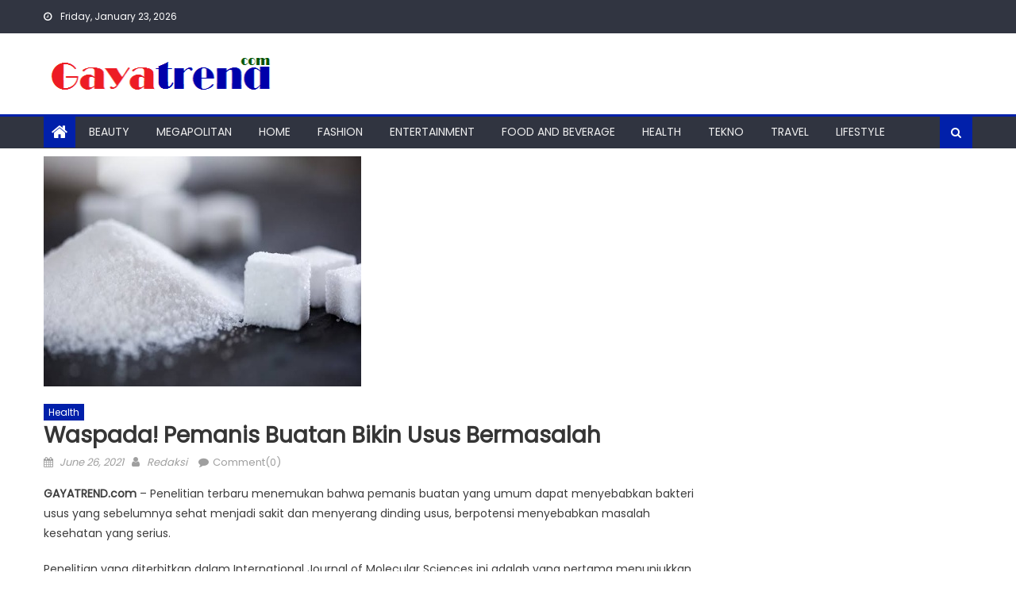

--- FILE ---
content_type: text/html; charset=UTF-8
request_url: https://gayatrend.com/2021/06/26/waspada-pemanis-buatan-bikin-usus-bermasalah/
body_size: 12398
content:
<!DOCTYPE html>
<html lang="en-US">
<head>
    <meta charset="UTF-8">
    <meta name="viewport" content="width=device-width, initial-scale=1">
    <link rel="profile" href="http://gmpg.org/xfn/11">
    <link rel="pingback" href="https://gayatrend.com/xmlrpc.php">
    <meta name='robots' content='index, follow, max-image-preview:large, max-snippet:-1, max-video-preview:-1' />

	<!-- This site is optimized with the Yoast SEO plugin v23.4 - https://yoast.com/wordpress/plugins/seo/ -->
	<title>Waspada! Pemanis Buatan Bikin Usus Bermasalah - gaya</title>
	<link rel="canonical" href="https://gayatrend.com/2021/06/26/waspada-pemanis-buatan-bikin-usus-bermasalah/" />
	<meta property="og:locale" content="en_US" />
	<meta property="og:type" content="article" />
	<meta property="og:title" content="Waspada! Pemanis Buatan Bikin Usus Bermasalah - gaya" />
	<meta property="og:description" content="GAYATREND.com &#8211; Penelitian terbaru menemukan bahwa pemanis buatan yang umum dapat menyebabkan bakteri usus yang sebelumnya sehat menjadi sakit dan menyerang dinding usus, berpotensi menyebabkan masalah kesehatan yang serius. Penelitian yang diterbitkan dalam International Journal of Molecular Sciences ini adalah yang pertama menunjukkan efek patogen dari beberapa pemanis buatan yang paling banyak digunakan—sakarin, sucralose, dan [&hellip;]" />
	<meta property="og:url" content="https://gayatrend.com/2021/06/26/waspada-pemanis-buatan-bikin-usus-bermasalah/" />
	<meta property="og:site_name" content="gaya" />
	<meta property="article:published_time" content="2021-06-26T00:41:06+00:00" />
	<meta property="og:image" content="https://gayatrend.com/wp-content/uploads/2021/06/images-7_copy_400x290.jpeg" />
	<meta property="og:image:width" content="400" />
	<meta property="og:image:height" content="290" />
	<meta property="og:image:type" content="image/jpeg" />
	<meta name="author" content="Redaksi" />
	<meta name="twitter:card" content="summary_large_image" />
	<meta name="twitter:label1" content="Written by" />
	<meta name="twitter:data1" content="Redaksi" />
	<meta name="twitter:label2" content="Est. reading time" />
	<meta name="twitter:data2" content="2 minutes" />
	<script type="application/ld+json" class="yoast-schema-graph">{"@context":"https://schema.org","@graph":[{"@type":"Article","@id":"https://gayatrend.com/2021/06/26/waspada-pemanis-buatan-bikin-usus-bermasalah/#article","isPartOf":{"@id":"https://gayatrend.com/2021/06/26/waspada-pemanis-buatan-bikin-usus-bermasalah/"},"author":{"name":"Redaksi","@id":"https://gayatrend.com/#/schema/person/11b94edb20360f8ad64b3f5d17fc8f56"},"headline":"Waspada! Pemanis Buatan Bikin Usus Bermasalah","datePublished":"2021-06-26T00:41:06+00:00","dateModified":"2021-06-26T00:41:06+00:00","mainEntityOfPage":{"@id":"https://gayatrend.com/2021/06/26/waspada-pemanis-buatan-bikin-usus-bermasalah/"},"wordCount":418,"commentCount":0,"publisher":{"@id":"https://gayatrend.com/#organization"},"image":{"@id":"https://gayatrend.com/2021/06/26/waspada-pemanis-buatan-bikin-usus-bermasalah/#primaryimage"},"thumbnailUrl":"https://gayatrend.com/wp-content/uploads/2021/06/images-7_copy_400x290.jpeg","keywords":["#gayatrend","Gula","pemanis buatan"],"articleSection":["Health"],"inLanguage":"en-US","potentialAction":[{"@type":"CommentAction","name":"Comment","target":["https://gayatrend.com/2021/06/26/waspada-pemanis-buatan-bikin-usus-bermasalah/#respond"]}]},{"@type":"WebPage","@id":"https://gayatrend.com/2021/06/26/waspada-pemanis-buatan-bikin-usus-bermasalah/","url":"https://gayatrend.com/2021/06/26/waspada-pemanis-buatan-bikin-usus-bermasalah/","name":"Waspada! Pemanis Buatan Bikin Usus Bermasalah - gaya","isPartOf":{"@id":"https://gayatrend.com/#website"},"primaryImageOfPage":{"@id":"https://gayatrend.com/2021/06/26/waspada-pemanis-buatan-bikin-usus-bermasalah/#primaryimage"},"image":{"@id":"https://gayatrend.com/2021/06/26/waspada-pemanis-buatan-bikin-usus-bermasalah/#primaryimage"},"thumbnailUrl":"https://gayatrend.com/wp-content/uploads/2021/06/images-7_copy_400x290.jpeg","datePublished":"2021-06-26T00:41:06+00:00","dateModified":"2021-06-26T00:41:06+00:00","breadcrumb":{"@id":"https://gayatrend.com/2021/06/26/waspada-pemanis-buatan-bikin-usus-bermasalah/#breadcrumb"},"inLanguage":"en-US","potentialAction":[{"@type":"ReadAction","target":["https://gayatrend.com/2021/06/26/waspada-pemanis-buatan-bikin-usus-bermasalah/"]}]},{"@type":"ImageObject","inLanguage":"en-US","@id":"https://gayatrend.com/2021/06/26/waspada-pemanis-buatan-bikin-usus-bermasalah/#primaryimage","url":"https://gayatrend.com/wp-content/uploads/2021/06/images-7_copy_400x290.jpeg","contentUrl":"https://gayatrend.com/wp-content/uploads/2021/06/images-7_copy_400x290.jpeg","width":400,"height":290},{"@type":"BreadcrumbList","@id":"https://gayatrend.com/2021/06/26/waspada-pemanis-buatan-bikin-usus-bermasalah/#breadcrumb","itemListElement":[{"@type":"ListItem","position":1,"name":"Home","item":"https://gayatrend.com/"},{"@type":"ListItem","position":2,"name":"Waspada! Pemanis Buatan Bikin Usus Bermasalah"}]},{"@type":"WebSite","@id":"https://gayatrend.com/#website","url":"https://gayatrend.com/","name":"gaya","description":"trend","publisher":{"@id":"https://gayatrend.com/#organization"},"potentialAction":[{"@type":"SearchAction","target":{"@type":"EntryPoint","urlTemplate":"https://gayatrend.com/?s={search_term_string}"},"query-input":{"@type":"PropertyValueSpecification","valueRequired":true,"valueName":"search_term_string"}}],"inLanguage":"en-US"},{"@type":"Organization","@id":"https://gayatrend.com/#organization","name":"gaya","url":"https://gayatrend.com/","logo":{"@type":"ImageObject","inLanguage":"en-US","@id":"https://gayatrend.com/#/schema/logo/image/","url":"https://gayatrend.com/wp-content/uploads/2020/03/gaya-trend-logo.png","contentUrl":"https://gayatrend.com/wp-content/uploads/2020/03/gaya-trend-logo.png","width":298,"height":62,"caption":"gaya"},"image":{"@id":"https://gayatrend.com/#/schema/logo/image/"}},{"@type":"Person","@id":"https://gayatrend.com/#/schema/person/11b94edb20360f8ad64b3f5d17fc8f56","name":"Redaksi","image":{"@type":"ImageObject","inLanguage":"en-US","@id":"https://gayatrend.com/#/schema/person/image/","url":"https://secure.gravatar.com/avatar/3e40c11c3a3c6952bbdcd117f7c79d7f?s=96&d=mm&r=g","contentUrl":"https://secure.gravatar.com/avatar/3e40c11c3a3c6952bbdcd117f7c79d7f?s=96&d=mm&r=g","caption":"Redaksi"},"url":"https://gayatrend.com/author/admin/"}]}</script>
	<!-- / Yoast SEO plugin. -->


<link rel='dns-prefetch' href='//fonts.googleapis.com' />
<link rel="alternate" type="application/rss+xml" title="gaya &raquo; Feed" href="https://gayatrend.com/feed/" />
<link rel="alternate" type="application/rss+xml" title="gaya &raquo; Comments Feed" href="https://gayatrend.com/comments/feed/" />
<link rel="alternate" type="application/rss+xml" title="gaya &raquo; Waspada! Pemanis Buatan Bikin Usus Bermasalah Comments Feed" href="https://gayatrend.com/2021/06/26/waspada-pemanis-buatan-bikin-usus-bermasalah/feed/" />
<script type="text/javascript">
/* <![CDATA[ */
window._wpemojiSettings = {"baseUrl":"https:\/\/s.w.org\/images\/core\/emoji\/15.0.3\/72x72\/","ext":".png","svgUrl":"https:\/\/s.w.org\/images\/core\/emoji\/15.0.3\/svg\/","svgExt":".svg","source":{"concatemoji":"https:\/\/gayatrend.com\/wp-includes\/js\/wp-emoji-release.min.js?ver=6.5.7"}};
/*! This file is auto-generated */
!function(i,n){var o,s,e;function c(e){try{var t={supportTests:e,timestamp:(new Date).valueOf()};sessionStorage.setItem(o,JSON.stringify(t))}catch(e){}}function p(e,t,n){e.clearRect(0,0,e.canvas.width,e.canvas.height),e.fillText(t,0,0);var t=new Uint32Array(e.getImageData(0,0,e.canvas.width,e.canvas.height).data),r=(e.clearRect(0,0,e.canvas.width,e.canvas.height),e.fillText(n,0,0),new Uint32Array(e.getImageData(0,0,e.canvas.width,e.canvas.height).data));return t.every(function(e,t){return e===r[t]})}function u(e,t,n){switch(t){case"flag":return n(e,"\ud83c\udff3\ufe0f\u200d\u26a7\ufe0f","\ud83c\udff3\ufe0f\u200b\u26a7\ufe0f")?!1:!n(e,"\ud83c\uddfa\ud83c\uddf3","\ud83c\uddfa\u200b\ud83c\uddf3")&&!n(e,"\ud83c\udff4\udb40\udc67\udb40\udc62\udb40\udc65\udb40\udc6e\udb40\udc67\udb40\udc7f","\ud83c\udff4\u200b\udb40\udc67\u200b\udb40\udc62\u200b\udb40\udc65\u200b\udb40\udc6e\u200b\udb40\udc67\u200b\udb40\udc7f");case"emoji":return!n(e,"\ud83d\udc26\u200d\u2b1b","\ud83d\udc26\u200b\u2b1b")}return!1}function f(e,t,n){var r="undefined"!=typeof WorkerGlobalScope&&self instanceof WorkerGlobalScope?new OffscreenCanvas(300,150):i.createElement("canvas"),a=r.getContext("2d",{willReadFrequently:!0}),o=(a.textBaseline="top",a.font="600 32px Arial",{});return e.forEach(function(e){o[e]=t(a,e,n)}),o}function t(e){var t=i.createElement("script");t.src=e,t.defer=!0,i.head.appendChild(t)}"undefined"!=typeof Promise&&(o="wpEmojiSettingsSupports",s=["flag","emoji"],n.supports={everything:!0,everythingExceptFlag:!0},e=new Promise(function(e){i.addEventListener("DOMContentLoaded",e,{once:!0})}),new Promise(function(t){var n=function(){try{var e=JSON.parse(sessionStorage.getItem(o));if("object"==typeof e&&"number"==typeof e.timestamp&&(new Date).valueOf()<e.timestamp+604800&&"object"==typeof e.supportTests)return e.supportTests}catch(e){}return null}();if(!n){if("undefined"!=typeof Worker&&"undefined"!=typeof OffscreenCanvas&&"undefined"!=typeof URL&&URL.createObjectURL&&"undefined"!=typeof Blob)try{var e="postMessage("+f.toString()+"("+[JSON.stringify(s),u.toString(),p.toString()].join(",")+"));",r=new Blob([e],{type:"text/javascript"}),a=new Worker(URL.createObjectURL(r),{name:"wpTestEmojiSupports"});return void(a.onmessage=function(e){c(n=e.data),a.terminate(),t(n)})}catch(e){}c(n=f(s,u,p))}t(n)}).then(function(e){for(var t in e)n.supports[t]=e[t],n.supports.everything=n.supports.everything&&n.supports[t],"flag"!==t&&(n.supports.everythingExceptFlag=n.supports.everythingExceptFlag&&n.supports[t]);n.supports.everythingExceptFlag=n.supports.everythingExceptFlag&&!n.supports.flag,n.DOMReady=!1,n.readyCallback=function(){n.DOMReady=!0}}).then(function(){return e}).then(function(){var e;n.supports.everything||(n.readyCallback(),(e=n.source||{}).concatemoji?t(e.concatemoji):e.wpemoji&&e.twemoji&&(t(e.twemoji),t(e.wpemoji)))}))}((window,document),window._wpemojiSettings);
/* ]]> */
</script>
<style id='wp-emoji-styles-inline-css' type='text/css'>

	img.wp-smiley, img.emoji {
		display: inline !important;
		border: none !important;
		box-shadow: none !important;
		height: 1em !important;
		width: 1em !important;
		margin: 0 0.07em !important;
		vertical-align: -0.1em !important;
		background: none !important;
		padding: 0 !important;
	}
</style>
<link rel='stylesheet' id='wp-block-library-css' href='https://gayatrend.com/wp-includes/css/dist/block-library/style.min.css?ver=6.5.7' type='text/css' media='all' />
<style id='classic-theme-styles-inline-css' type='text/css'>
/*! This file is auto-generated */
.wp-block-button__link{color:#fff;background-color:#32373c;border-radius:9999px;box-shadow:none;text-decoration:none;padding:calc(.667em + 2px) calc(1.333em + 2px);font-size:1.125em}.wp-block-file__button{background:#32373c;color:#fff;text-decoration:none}
</style>
<style id='global-styles-inline-css' type='text/css'>
body{--wp--preset--color--black: #000000;--wp--preset--color--cyan-bluish-gray: #abb8c3;--wp--preset--color--white: #ffffff;--wp--preset--color--pale-pink: #f78da7;--wp--preset--color--vivid-red: #cf2e2e;--wp--preset--color--luminous-vivid-orange: #ff6900;--wp--preset--color--luminous-vivid-amber: #fcb900;--wp--preset--color--light-green-cyan: #7bdcb5;--wp--preset--color--vivid-green-cyan: #00d084;--wp--preset--color--pale-cyan-blue: #8ed1fc;--wp--preset--color--vivid-cyan-blue: #0693e3;--wp--preset--color--vivid-purple: #9b51e0;--wp--preset--gradient--vivid-cyan-blue-to-vivid-purple: linear-gradient(135deg,rgba(6,147,227,1) 0%,rgb(155,81,224) 100%);--wp--preset--gradient--light-green-cyan-to-vivid-green-cyan: linear-gradient(135deg,rgb(122,220,180) 0%,rgb(0,208,130) 100%);--wp--preset--gradient--luminous-vivid-amber-to-luminous-vivid-orange: linear-gradient(135deg,rgba(252,185,0,1) 0%,rgba(255,105,0,1) 100%);--wp--preset--gradient--luminous-vivid-orange-to-vivid-red: linear-gradient(135deg,rgba(255,105,0,1) 0%,rgb(207,46,46) 100%);--wp--preset--gradient--very-light-gray-to-cyan-bluish-gray: linear-gradient(135deg,rgb(238,238,238) 0%,rgb(169,184,195) 100%);--wp--preset--gradient--cool-to-warm-spectrum: linear-gradient(135deg,rgb(74,234,220) 0%,rgb(151,120,209) 20%,rgb(207,42,186) 40%,rgb(238,44,130) 60%,rgb(251,105,98) 80%,rgb(254,248,76) 100%);--wp--preset--gradient--blush-light-purple: linear-gradient(135deg,rgb(255,206,236) 0%,rgb(152,150,240) 100%);--wp--preset--gradient--blush-bordeaux: linear-gradient(135deg,rgb(254,205,165) 0%,rgb(254,45,45) 50%,rgb(107,0,62) 100%);--wp--preset--gradient--luminous-dusk: linear-gradient(135deg,rgb(255,203,112) 0%,rgb(199,81,192) 50%,rgb(65,88,208) 100%);--wp--preset--gradient--pale-ocean: linear-gradient(135deg,rgb(255,245,203) 0%,rgb(182,227,212) 50%,rgb(51,167,181) 100%);--wp--preset--gradient--electric-grass: linear-gradient(135deg,rgb(202,248,128) 0%,rgb(113,206,126) 100%);--wp--preset--gradient--midnight: linear-gradient(135deg,rgb(2,3,129) 0%,rgb(40,116,252) 100%);--wp--preset--font-size--small: 13px;--wp--preset--font-size--medium: 20px;--wp--preset--font-size--large: 36px;--wp--preset--font-size--x-large: 42px;--wp--preset--spacing--20: 0.44rem;--wp--preset--spacing--30: 0.67rem;--wp--preset--spacing--40: 1rem;--wp--preset--spacing--50: 1.5rem;--wp--preset--spacing--60: 2.25rem;--wp--preset--spacing--70: 3.38rem;--wp--preset--spacing--80: 5.06rem;--wp--preset--shadow--natural: 6px 6px 9px rgba(0, 0, 0, 0.2);--wp--preset--shadow--deep: 12px 12px 50px rgba(0, 0, 0, 0.4);--wp--preset--shadow--sharp: 6px 6px 0px rgba(0, 0, 0, 0.2);--wp--preset--shadow--outlined: 6px 6px 0px -3px rgba(255, 255, 255, 1), 6px 6px rgba(0, 0, 0, 1);--wp--preset--shadow--crisp: 6px 6px 0px rgba(0, 0, 0, 1);}:where(.is-layout-flex){gap: 0.5em;}:where(.is-layout-grid){gap: 0.5em;}body .is-layout-flex{display: flex;}body .is-layout-flex{flex-wrap: wrap;align-items: center;}body .is-layout-flex > *{margin: 0;}body .is-layout-grid{display: grid;}body .is-layout-grid > *{margin: 0;}:where(.wp-block-columns.is-layout-flex){gap: 2em;}:where(.wp-block-columns.is-layout-grid){gap: 2em;}:where(.wp-block-post-template.is-layout-flex){gap: 1.25em;}:where(.wp-block-post-template.is-layout-grid){gap: 1.25em;}.has-black-color{color: var(--wp--preset--color--black) !important;}.has-cyan-bluish-gray-color{color: var(--wp--preset--color--cyan-bluish-gray) !important;}.has-white-color{color: var(--wp--preset--color--white) !important;}.has-pale-pink-color{color: var(--wp--preset--color--pale-pink) !important;}.has-vivid-red-color{color: var(--wp--preset--color--vivid-red) !important;}.has-luminous-vivid-orange-color{color: var(--wp--preset--color--luminous-vivid-orange) !important;}.has-luminous-vivid-amber-color{color: var(--wp--preset--color--luminous-vivid-amber) !important;}.has-light-green-cyan-color{color: var(--wp--preset--color--light-green-cyan) !important;}.has-vivid-green-cyan-color{color: var(--wp--preset--color--vivid-green-cyan) !important;}.has-pale-cyan-blue-color{color: var(--wp--preset--color--pale-cyan-blue) !important;}.has-vivid-cyan-blue-color{color: var(--wp--preset--color--vivid-cyan-blue) !important;}.has-vivid-purple-color{color: var(--wp--preset--color--vivid-purple) !important;}.has-black-background-color{background-color: var(--wp--preset--color--black) !important;}.has-cyan-bluish-gray-background-color{background-color: var(--wp--preset--color--cyan-bluish-gray) !important;}.has-white-background-color{background-color: var(--wp--preset--color--white) !important;}.has-pale-pink-background-color{background-color: var(--wp--preset--color--pale-pink) !important;}.has-vivid-red-background-color{background-color: var(--wp--preset--color--vivid-red) !important;}.has-luminous-vivid-orange-background-color{background-color: var(--wp--preset--color--luminous-vivid-orange) !important;}.has-luminous-vivid-amber-background-color{background-color: var(--wp--preset--color--luminous-vivid-amber) !important;}.has-light-green-cyan-background-color{background-color: var(--wp--preset--color--light-green-cyan) !important;}.has-vivid-green-cyan-background-color{background-color: var(--wp--preset--color--vivid-green-cyan) !important;}.has-pale-cyan-blue-background-color{background-color: var(--wp--preset--color--pale-cyan-blue) !important;}.has-vivid-cyan-blue-background-color{background-color: var(--wp--preset--color--vivid-cyan-blue) !important;}.has-vivid-purple-background-color{background-color: var(--wp--preset--color--vivid-purple) !important;}.has-black-border-color{border-color: var(--wp--preset--color--black) !important;}.has-cyan-bluish-gray-border-color{border-color: var(--wp--preset--color--cyan-bluish-gray) !important;}.has-white-border-color{border-color: var(--wp--preset--color--white) !important;}.has-pale-pink-border-color{border-color: var(--wp--preset--color--pale-pink) !important;}.has-vivid-red-border-color{border-color: var(--wp--preset--color--vivid-red) !important;}.has-luminous-vivid-orange-border-color{border-color: var(--wp--preset--color--luminous-vivid-orange) !important;}.has-luminous-vivid-amber-border-color{border-color: var(--wp--preset--color--luminous-vivid-amber) !important;}.has-light-green-cyan-border-color{border-color: var(--wp--preset--color--light-green-cyan) !important;}.has-vivid-green-cyan-border-color{border-color: var(--wp--preset--color--vivid-green-cyan) !important;}.has-pale-cyan-blue-border-color{border-color: var(--wp--preset--color--pale-cyan-blue) !important;}.has-vivid-cyan-blue-border-color{border-color: var(--wp--preset--color--vivid-cyan-blue) !important;}.has-vivid-purple-border-color{border-color: var(--wp--preset--color--vivid-purple) !important;}.has-vivid-cyan-blue-to-vivid-purple-gradient-background{background: var(--wp--preset--gradient--vivid-cyan-blue-to-vivid-purple) !important;}.has-light-green-cyan-to-vivid-green-cyan-gradient-background{background: var(--wp--preset--gradient--light-green-cyan-to-vivid-green-cyan) !important;}.has-luminous-vivid-amber-to-luminous-vivid-orange-gradient-background{background: var(--wp--preset--gradient--luminous-vivid-amber-to-luminous-vivid-orange) !important;}.has-luminous-vivid-orange-to-vivid-red-gradient-background{background: var(--wp--preset--gradient--luminous-vivid-orange-to-vivid-red) !important;}.has-very-light-gray-to-cyan-bluish-gray-gradient-background{background: var(--wp--preset--gradient--very-light-gray-to-cyan-bluish-gray) !important;}.has-cool-to-warm-spectrum-gradient-background{background: var(--wp--preset--gradient--cool-to-warm-spectrum) !important;}.has-blush-light-purple-gradient-background{background: var(--wp--preset--gradient--blush-light-purple) !important;}.has-blush-bordeaux-gradient-background{background: var(--wp--preset--gradient--blush-bordeaux) !important;}.has-luminous-dusk-gradient-background{background: var(--wp--preset--gradient--luminous-dusk) !important;}.has-pale-ocean-gradient-background{background: var(--wp--preset--gradient--pale-ocean) !important;}.has-electric-grass-gradient-background{background: var(--wp--preset--gradient--electric-grass) !important;}.has-midnight-gradient-background{background: var(--wp--preset--gradient--midnight) !important;}.has-small-font-size{font-size: var(--wp--preset--font-size--small) !important;}.has-medium-font-size{font-size: var(--wp--preset--font-size--medium) !important;}.has-large-font-size{font-size: var(--wp--preset--font-size--large) !important;}.has-x-large-font-size{font-size: var(--wp--preset--font-size--x-large) !important;}
.wp-block-navigation a:where(:not(.wp-element-button)){color: inherit;}
:where(.wp-block-post-template.is-layout-flex){gap: 1.25em;}:where(.wp-block-post-template.is-layout-grid){gap: 1.25em;}
:where(.wp-block-columns.is-layout-flex){gap: 2em;}:where(.wp-block-columns.is-layout-grid){gap: 2em;}
.wp-block-pullquote{font-size: 1.5em;line-height: 1.6;}
</style>
<link rel='stylesheet' id='font-awesome-css' href='https://gayatrend.com/wp-content/themes/mantranews/assets/lib/font-awesome/css/font-awesome.min.css?ver=4.7.0' type='text/css' media='all' />
<link rel='stylesheet' id='mantranews-google-font-css' href='https://fonts.googleapis.com/css?family=Poppins&#038;ver=6.5.7' type='text/css' media='all' />
<link rel='stylesheet' id='mantranews-style-1-css' href='https://gayatrend.com/wp-content/themes/mantranews/assets/css/mantranews.css?ver=1.1.5' type='text/css' media='all' />
<link rel='stylesheet' id='mantranews-style-css' href='https://gayatrend.com/wp-content/themes/mantranews/style.css?ver=1.1.5' type='text/css' media='all' />
<link rel='stylesheet' id='mantranews-responsive-css' href='https://gayatrend.com/wp-content/themes/mantranews/assets/css/mantranews-responsive.css?ver=1.1.5' type='text/css' media='all' />
<script type="text/javascript" src="https://gayatrend.com/wp-includes/js/jquery/jquery.min.js?ver=3.7.1" id="jquery-core-js"></script>
<script type="text/javascript" src="https://gayatrend.com/wp-includes/js/jquery/jquery-migrate.min.js?ver=3.4.1" id="jquery-migrate-js"></script>
<link rel="https://api.w.org/" href="https://gayatrend.com/wp-json/" /><link rel="alternate" type="application/json" href="https://gayatrend.com/wp-json/wp/v2/posts/3095" /><link rel="EditURI" type="application/rsd+xml" title="RSD" href="https://gayatrend.com/xmlrpc.php?rsd" />
<meta name="generator" content="WordPress 6.5.7" />
<link rel='shortlink' href='https://gayatrend.com/?p=3095' />
<link rel="alternate" type="application/json+oembed" href="https://gayatrend.com/wp-json/oembed/1.0/embed?url=https%3A%2F%2Fgayatrend.com%2F2021%2F06%2F26%2Fwaspada-pemanis-buatan-bikin-usus-bermasalah%2F" />
<link rel="alternate" type="text/xml+oembed" href="https://gayatrend.com/wp-json/oembed/1.0/embed?url=https%3A%2F%2Fgayatrend.com%2F2021%2F06%2F26%2Fwaspada-pemanis-buatan-bikin-usus-bermasalah%2F&#038;format=xml" />
        <style type="text/css">
            .category-button.mb-cat-14 a { background: #dd3333}
.category-button.mb-cat-14 a:hover { background: #ab0101}
.block-header.mb-cat-14 { border-left: 2px solid #dd3333 }
.block-header.mb-cat-14 .block-title { background:#dd3333 }
.block-header.mb-cat-14, #content .block-header.mb-cat-14 .block-title:after { border-bottom-color:#dd3333 }
#content .block-header.mb-cat-14{ background-color:#ab0101 }
.rtl .block-header.mb-cat-14 { border-left: none; border-right: 2px solid #dd3333 }
.archive .page-header.mb-cat-14 { background-color:#dd3333; border-left: 4px solid #dd3333 }
.rtl.archive .page-header.mb-cat-14 { border-left: none; border-right: 4px solid #dd3333 }
#site-navigation ul li.mb-cat-14 { border-bottom-color: #dd3333 }
.category-button.mb-cat-1507 a { background: #0120aa}
.category-button.mb-cat-1507 a:hover { background: #000078}
.block-header.mb-cat-1507 { border-left: 2px solid #0120aa }
.block-header.mb-cat-1507 .block-title { background:#0120aa }
.block-header.mb-cat-1507, #content .block-header.mb-cat-1507 .block-title:after { border-bottom-color:#0120aa }
#content .block-header.mb-cat-1507{ background-color:#000078 }
.rtl .block-header.mb-cat-1507 { border-left: none; border-right: 2px solid #0120aa }
.archive .page-header.mb-cat-1507 { background-color:#0120aa; border-left: 4px solid #0120aa }
.rtl.archive .page-header.mb-cat-1507 { border-left: none; border-right: 4px solid #0120aa }
#site-navigation ul li.mb-cat-1507 { border-bottom-color: #0120aa }
.category-button.mb-cat-5 a { background: #0120aa}
.category-button.mb-cat-5 a:hover { background: #000078}
.block-header.mb-cat-5 { border-left: 2px solid #0120aa }
.block-header.mb-cat-5 .block-title { background:#0120aa }
.block-header.mb-cat-5, #content .block-header.mb-cat-5 .block-title:after { border-bottom-color:#0120aa }
#content .block-header.mb-cat-5{ background-color:#000078 }
.rtl .block-header.mb-cat-5 { border-left: none; border-right: 2px solid #0120aa }
.archive .page-header.mb-cat-5 { background-color:#0120aa; border-left: 4px solid #0120aa }
.rtl.archive .page-header.mb-cat-5 { border-left: none; border-right: 4px solid #0120aa }
#site-navigation ul li.mb-cat-5 { border-bottom-color: #0120aa }
.category-button.mb-cat-6 a { background: #0120aa}
.category-button.mb-cat-6 a:hover { background: #000078}
.block-header.mb-cat-6 { border-left: 2px solid #0120aa }
.block-header.mb-cat-6 .block-title { background:#0120aa }
.block-header.mb-cat-6, #content .block-header.mb-cat-6 .block-title:after { border-bottom-color:#0120aa }
#content .block-header.mb-cat-6{ background-color:#000078 }
.rtl .block-header.mb-cat-6 { border-left: none; border-right: 2px solid #0120aa }
.archive .page-header.mb-cat-6 { background-color:#0120aa; border-left: 4px solid #0120aa }
.rtl.archive .page-header.mb-cat-6 { border-left: none; border-right: 4px solid #0120aa }
#site-navigation ul li.mb-cat-6 { border-bottom-color: #0120aa }
.category-button.mb-cat-13 a { background: #0120aa}
.category-button.mb-cat-13 a:hover { background: #000078}
.block-header.mb-cat-13 { border-left: 2px solid #0120aa }
.block-header.mb-cat-13 .block-title { background:#0120aa }
.block-header.mb-cat-13, #content .block-header.mb-cat-13 .block-title:after { border-bottom-color:#0120aa }
#content .block-header.mb-cat-13{ background-color:#000078 }
.rtl .block-header.mb-cat-13 { border-left: none; border-right: 2px solid #0120aa }
.archive .page-header.mb-cat-13 { background-color:#0120aa; border-left: 4px solid #0120aa }
.rtl.archive .page-header.mb-cat-13 { border-left: none; border-right: 4px solid #0120aa }
#site-navigation ul li.mb-cat-13 { border-bottom-color: #0120aa }
.category-button.mb-cat-4 a { background: #0120aa}
.category-button.mb-cat-4 a:hover { background: #000078}
.block-header.mb-cat-4 { border-left: 2px solid #0120aa }
.block-header.mb-cat-4 .block-title { background:#0120aa }
.block-header.mb-cat-4, #content .block-header.mb-cat-4 .block-title:after { border-bottom-color:#0120aa }
#content .block-header.mb-cat-4{ background-color:#000078 }
.rtl .block-header.mb-cat-4 { border-left: none; border-right: 2px solid #0120aa }
.archive .page-header.mb-cat-4 { background-color:#0120aa; border-left: 4px solid #0120aa }
.rtl.archive .page-header.mb-cat-4 { border-left: none; border-right: 4px solid #0120aa }
#site-navigation ul li.mb-cat-4 { border-bottom-color: #0120aa }
.category-button.mb-cat-1004 a { background: #81d742}
.category-button.mb-cat-1004 a:hover { background: #4fa510}
.block-header.mb-cat-1004 { border-left: 2px solid #81d742 }
.block-header.mb-cat-1004 .block-title { background:#81d742 }
.block-header.mb-cat-1004, #content .block-header.mb-cat-1004 .block-title:after { border-bottom-color:#81d742 }
#content .block-header.mb-cat-1004{ background-color:#4fa510 }
.rtl .block-header.mb-cat-1004 { border-left: none; border-right: 2px solid #81d742 }
.archive .page-header.mb-cat-1004 { background-color:#81d742; border-left: 4px solid #81d742 }
.rtl.archive .page-header.mb-cat-1004 { border-left: none; border-right: 4px solid #81d742 }
#site-navigation ul li.mb-cat-1004 { border-bottom-color: #81d742 }
.category-button.mb-cat-2 a { background: #8224e3}
.category-button.mb-cat-2 a:hover { background: #5000b1}
.block-header.mb-cat-2 { border-left: 2px solid #8224e3 }
.block-header.mb-cat-2 .block-title { background:#8224e3 }
.block-header.mb-cat-2, #content .block-header.mb-cat-2 .block-title:after { border-bottom-color:#8224e3 }
#content .block-header.mb-cat-2{ background-color:#5000b1 }
.rtl .block-header.mb-cat-2 { border-left: none; border-right: 2px solid #8224e3 }
.archive .page-header.mb-cat-2 { background-color:#8224e3; border-left: 4px solid #8224e3 }
.rtl.archive .page-header.mb-cat-2 { border-left: none; border-right: 4px solid #8224e3 }
#site-navigation ul li.mb-cat-2 { border-bottom-color: #8224e3 }
.category-button.mb-cat-7 a { background: #56dd02}
.category-button.mb-cat-7 a:hover { background: #24ab00}
.block-header.mb-cat-7 { border-left: 2px solid #56dd02 }
.block-header.mb-cat-7 .block-title { background:#56dd02 }
.block-header.mb-cat-7, #content .block-header.mb-cat-7 .block-title:after { border-bottom-color:#56dd02 }
#content .block-header.mb-cat-7{ background-color:#24ab00 }
.rtl .block-header.mb-cat-7 { border-left: none; border-right: 2px solid #56dd02 }
.archive .page-header.mb-cat-7 { background-color:#56dd02; border-left: 4px solid #56dd02 }
.rtl.archive .page-header.mb-cat-7 { border-left: none; border-right: 4px solid #56dd02 }
#site-navigation ul li.mb-cat-7 { border-bottom-color: #56dd02 }
.category-button.mb-cat-8 a { background: #dd9933}
.category-button.mb-cat-8 a:hover { background: #ab6701}
.block-header.mb-cat-8 { border-left: 2px solid #dd9933 }
.block-header.mb-cat-8 .block-title { background:#dd9933 }
.block-header.mb-cat-8, #content .block-header.mb-cat-8 .block-title:after { border-bottom-color:#dd9933 }
#content .block-header.mb-cat-8{ background-color:#ab6701 }
.rtl .block-header.mb-cat-8 { border-left: none; border-right: 2px solid #dd9933 }
.archive .page-header.mb-cat-8 { background-color:#dd9933; border-left: 4px solid #dd9933 }
.rtl.archive .page-header.mb-cat-8 { border-left: none; border-right: 4px solid #dd9933 }
#site-navigation ul li.mb-cat-8 { border-bottom-color: #dd9933 }
.category-button.mb-cat-1 a { background: #0120aa}
.category-button.mb-cat-1 a:hover { background: #000078}
.block-header.mb-cat-1 { border-left: 2px solid #0120aa }
.block-header.mb-cat-1 .block-title { background:#0120aa }
.block-header.mb-cat-1, #content .block-header.mb-cat-1 .block-title:after { border-bottom-color:#0120aa }
#content .block-header.mb-cat-1{ background-color:#000078 }
.rtl .block-header.mb-cat-1 { border-left: none; border-right: 2px solid #0120aa }
.archive .page-header.mb-cat-1 { background-color:#0120aa; border-left: 4px solid #0120aa }
.rtl.archive .page-header.mb-cat-1 { border-left: none; border-right: 4px solid #0120aa }
#site-navigation ul li.mb-cat-1 { border-bottom-color: #0120aa }
.navigation .nav-links a,.bttn,button,input[type='button'],input[type='reset'],input[type='submit'],.navigation .nav-links a:hover,.bttn:hover,button,input[type='button']:hover,input[type='reset']:hover,input[type='submit']:hover,.edit-link .post-edit-link, .reply .comment-reply-link,.home-icon,.search-main,.header-search-wrapper .search-form-main .search-submit,.mb-slider-section .bx-controls a:hover,.widget_search .search-submit,.error404 .page-title,.archive.archive-classic .entry-title a:after,#mb-scrollup,.widget_tag_cloud .tagcloud a:hover,.sub-toggle,#site-navigation ul > li:hover > .sub-toggle, #site-navigation ul > li.current-menu-item .sub-toggle, #site-navigation ul > li.current-menu-ancestor .sub-toggle{ background:#0120aa} .breaking_news_wrap .bx-controls-direction a, .breaking_news_wrap .bx-controls-direction a:hover:before{color:#fff;}
.navigation .nav-links a,.bttn,button,input[type='button'],input[type='reset'],input[type='submit'],.widget_search .search-submit,.widget_tag_cloud .tagcloud a:hover{ border-color:#0120aa}
.mb-parallax .mb-parallax-content .mb-parallax-hero-content .mb-parallax-hero-button{ background-color:#0120aa}
.comment-list .comment-body ,.header-search-wrapper .search-form-main{ border-top-color:#0120aa}
#site-navigation ul li,.header-search-wrapper .search-form-main:before{ border-bottom-color:#0120aa}
.archive .page-header,.block-header, .widget .widget-title-wrapper, .related-articles-wrapper .widget-title-wrapper{ border-left-color:#0120aa}
a,a:hover,a:focus,a:active,.entry-footer a:hover,.comment-author .fn .url:hover,#cancel-comment-reply-link,#cancel-comment-reply-link:before, .logged-in-as a,.top-menu ul li a:hover,#footer-navigation ul li a:hover,#site-navigation ul li a:hover,#site-navigation ul li.current-menu-item a,.mb-slider-section .slide-title a:hover,.featured-post-wrapper .featured-title a:hover,.mantranews_block_grid .post-title a:hover,.slider-meta-wrapper span:hover,.slider-meta-wrapper a:hover,.featured-meta-wrapper span:hover,.featured-meta-wrapper a:hover,.post-meta-wrapper > span:hover,.post-meta-wrapper span > a:hover ,.grid-posts-block .post-title a:hover,.list-posts-block .single-post-wrapper .post-content-wrapper .post-title a:hover,.column-posts-block .single-post-wrapper.secondary-post .post-content-wrapper .post-title a:hover,.widget a:hover::before,.widget li:hover::before,.entry-title a:hover,.entry-meta span a:hover,.post-readmore a:hover,.archive-classic .entry-title a:hover,
            .archive-columns .entry-title a:hover,.related-posts-wrapper .post-title a:hover, .widget .widget-title a:hover,.related-articles-wrapper .related-title a:hover { color:#0120aa}
#content .block-header,#content .widget .widget-title-wrapper,#content .related-articles-wrapper .widget-title-wrapper {background-color: #0126cc;}
.block-header .block-title, .widget .widget-title, .related-articles-wrapper .related-title {background-color: #0120aa;}
.block-header, .widget .widget-title-wrapper, .related-articles-wrapper .widget-title-wrapper {border-left-color: #0120aa;border-bottom-color: #0120aa}
#content .block-header .block-title:after, #content .widget .widget-title:after, #content .related-articles-wrapper .related-title:after {border-bottom-color: #0120aa;border-bottom-color: #0120aa}
.archive .page-header {background-color: #0126cc}
#site-navigation ul li.current-menu-item a,.bx-default-pager .bx-pager-item a.active {border-color: #0120aa}
.bottom-header-wrapper {border-color: #0120aa}
.top-menu ul li, .mantranews-ticker-wrapper ~ .top-header-section {border-color: #0120aa}
.ticker-caption, .breaking_news_wrap.fade .bx-controls-direction a.bx-next:hover, .breaking_news_wrap.fade .bx-controls-direction a.bx-prev:hover {background-color: #0120aa}
.ticker-content-wrapper .news-post a:hover, .mantranews-carousel .item .carousel-content-wrapper a:hover{color: #0120aa}
.mantranews-carousel .item .carousel-content-wrapper h3 a:hover, body .mantranews-carousel h3 a:hover, footer#colophon .mantranews-carousel h3 a:hover, footer#colophon a:hover, .widget a:hover, .breaking_news_wrap .article-content.feature_image .post-title a:hover{color: #0120aa}
.widget .owl-theme .owl-dots .owl-dot.active span{background: #0120aa}
.rtl #content .block-header .block-title::after, .rtl #content .related-articles-wrapper .related-title::after, .rtl #content .widget .widget-title::after{border-right-color: #0120aa}
#content .block-header, #content .related-articles-wrapper .widget-title-wrapper, #content .widget .widget-title-wrapper,
			 #secondary .block-header, #secondary .widget .widget-title-wrapper, #secondary .related-articles-wrapper .widget-title-wrapper{background:none; background-color:transparent!important}
#content .block-header .block-title:after, #content .related-articles-wrapper .related-title:after, #content .widget .widget-title:after{border:none}
        </style>
        	<style type="text/css">
			.site-title,
		.site-description {
			position: absolute;
			clip: rect(1px, 1px, 1px, 1px);
		}
		</style>
	<link rel="icon" href="https://gayatrend.com/wp-content/uploads/2025/09/cropped-Screenshot_2025-09-26-16-31-46-706_com.whatsapp_copy_471x478-32x32.jpg" sizes="32x32" />
<link rel="icon" href="https://gayatrend.com/wp-content/uploads/2025/09/cropped-Screenshot_2025-09-26-16-31-46-706_com.whatsapp_copy_471x478-192x192.jpg" sizes="192x192" />
<link rel="apple-touch-icon" href="https://gayatrend.com/wp-content/uploads/2025/09/cropped-Screenshot_2025-09-26-16-31-46-706_com.whatsapp_copy_471x478-180x180.jpg" />
<meta name="msapplication-TileImage" content="https://gayatrend.com/wp-content/uploads/2025/09/cropped-Screenshot_2025-09-26-16-31-46-706_com.whatsapp_copy_471x478-270x270.jpg" />
</head>

<body class="post-template-default single single-post postid-3095 single-format-standard wp-custom-logo default_skin fullwidth_layout right-sidebar">
<div id="page" class="site">
    <a class="skip-link screen-reader-text" href="#content">Skip to content</a>
    <header id="masthead" class="site-header">
                <div class="custom-header">

		<div class="custom-header-media">
					</div>

</div><!-- .custom-header -->
                            <div class="top-header-section">
                <div class="mb-container">
                    <div class="top-left-header">
                                    <div class="date-section">
                Friday, January 23, 2026            </div>
                                    <nav id="top-header-navigation" class="top-navigation">
                                                    </nav>
                    </div>
                                <div class="top-social-wrapper">
                            </div><!-- .top-social-wrapper -->
                            </div> <!-- mb-container end -->
            </div><!-- .top-header-section -->

                                <div class="logo-ads-wrapper clearfix">
                <div class="mb-container">
                    <div class="site-branding">
                        <a href="https://gayatrend.com/" class="custom-logo-link" rel="home"><img width="298" height="62" src="https://gayatrend.com/wp-content/uploads/2020/03/gaya-trend-logo.png" class="custom-logo" alt="gaya" decoding="async" /></a>                                            </div><!-- .site-branding -->
                    <div class="header-ads-wrapper">
                        <section id="custom_html-4" class="widget_text widget widget_custom_html"><div class="textwidget custom-html-widget"></div></section>                    </div><!-- .header-ads-wrapper -->
                </div>
            </div><!-- .logo-ads-wrapper -->
                    
        <div id="mb-menu-wrap" class="bottom-header-wrapper clearfix">
            <div class="mb-container">
                <div class="home-icon"><a href="https://gayatrend.com/" rel="home"> <i
                                class="fa fa-home"> </i> </a></div>
                <a href="javascript:void(0)" class="menu-toggle"> <i class="fa fa-navicon"> </i> </a>
                <nav id="site-navigation" class="main-navigation">
                    <div class="menu"><ul><li id="menu-item-187" class="menu-item menu-item-type-taxonomy menu-item-object-category menu-item-187 mb-cat-14"><a href="https://gayatrend.com/category/beauty/">Beauty</a></li>
<li id="menu-item-188" class="menu-item menu-item-type-taxonomy menu-item-object-category menu-item-188 mb-cat-2"><a href="https://gayatrend.com/category/news/">Megapolitan</a></li>
<li id="menu-item-69" class="menu-item menu-item-type-post_type menu-item-object-page menu-item-home menu-item-69"><a href="https://gayatrend.com/">Home</a></li>
<li id="menu-item-190" class="menu-item menu-item-type-taxonomy menu-item-object-category menu-item-190 mb-cat-6"><a href="https://gayatrend.com/category/fashion/">Fashion</a></li>
<li id="menu-item-189" class="menu-item menu-item-type-taxonomy menu-item-object-category menu-item-189 mb-cat-5"><a href="https://gayatrend.com/category/entertainment/">Entertainment</a></li>
<li id="menu-item-191" class="menu-item menu-item-type-taxonomy menu-item-object-category menu-item-191 mb-cat-13"><a href="https://gayatrend.com/category/food-and-beverage/">Food And Beverage</a></li>
<li id="menu-item-192" class="menu-item menu-item-type-taxonomy menu-item-object-category current-post-ancestor current-menu-parent current-post-parent menu-item-192 mb-cat-4"><a href="https://gayatrend.com/category/health/">Health</a></li>
<li id="menu-item-193" class="menu-item menu-item-type-taxonomy menu-item-object-category menu-item-193 mb-cat-7"><a href="https://gayatrend.com/category/tekno/">Tekno</a></li>
<li id="menu-item-194" class="menu-item menu-item-type-taxonomy menu-item-object-category menu-item-194 mb-cat-8"><a href="https://gayatrend.com/category/travel/">Travel</a></li>
<li id="menu-item-5275" class="menu-item menu-item-type-taxonomy menu-item-object-category menu-item-5275 mb-cat-1004"><a href="https://gayatrend.com/category/lifestyle/">Lifestyle</a></li>
</ul></div>                </nav><!-- #site-navigation -->
                <div class="header-search-wrapper">
                    <span class="search-main"><i class="fa fa-search"></i></span>
                    <div class="search-form-main clearfix">
                        <form role="search" method="get" class="search-form" action="https://gayatrend.com/">
				<label>
					<span class="screen-reader-text">Search for:</span>
					<input type="search" class="search-field" placeholder="Search &hellip;" value="" name="s" />
				</label>
				<input type="submit" class="search-submit" value="Search" />
			</form>                    </div>
                </div><!-- .header-search-wrapper -->
            </div><!-- .mb-container -->
        </div><!-- #mb-menu-wrap -->


    </header><!-- #masthead -->
        
    <div id="content" class="site-content">
        <div class="mb-container">

	<div id="primary" class="content-area">
		<main id="main" class="site-main" role="main">

		
<article id="post-3095" class="post-3095 post type-post status-publish format-standard has-post-thumbnail hentry category-health tag-gayatrend tag-gula tag-pemanis-buatan">
			<div class="single-post-image">
			<figure><img width="400" height="290" src="https://gayatrend.com/wp-content/uploads/2021/06/images-7_copy_400x290.jpeg" class="attachment-mantranews-single-large size-mantranews-single-large wp-post-image" alt="" decoding="async" fetchpriority="high" srcset="https://gayatrend.com/wp-content/uploads/2021/06/images-7_copy_400x290.jpeg 400w, https://gayatrend.com/wp-content/uploads/2021/06/images-7_copy_400x290-300x218.jpeg 300w" sizes="(max-width: 400px) 100vw, 400px" /></figure>
		</div><!-- .single-post-image -->
		<header class="entry-header">
		            <div class="post-cat-list">
                                    <span class="category-button mb-cat-4"><a
                                href="https://gayatrend.com/category/health/">Health</a></span>
                                </div>
            		<h1 class="entry-title">Waspada! Pemanis Buatan Bikin Usus Bermasalah</h1>
		<div class="entry-meta">
			<span class="posted-on"><span class="screen-reader-text">Posted on</span> <a href="https://gayatrend.com/2021/06/26/waspada-pemanis-buatan-bikin-usus-bermasalah/" rel="bookmark"><time class="entry-date published updated" datetime="2021-06-26T00:41:06+07:00">June 26, 2021</time></a></span><span class="byline"> <span class="screen-reader-text">Author</span> <span class="author vcard"><a class="url fn n" href="https://gayatrend.com/author/admin/">Redaksi</a></span></span>			<span class="comments-link"><a href="https://gayatrend.com/2021/06/26/waspada-pemanis-buatan-bikin-usus-bermasalah/#respond">Comment(0)</a></span>		</div><!-- .entry-meta -->
	</header><!-- .entry-header -->

	<div class="entry-content">
		<p><strong>GAYATREND.com</strong> &#8211; Penelitian terbaru menemukan bahwa pemanis buatan yang umum dapat menyebabkan bakteri usus yang sebelumnya sehat menjadi sakit dan menyerang dinding usus, berpotensi menyebabkan masalah kesehatan yang serius.</p>
<p>Penelitian yang diterbitkan dalam International Journal of Molecular Sciences ini adalah yang pertama menunjukkan efek patogen dari beberapa pemanis buatan yang paling banyak digunakan—sakarin, sucralose, dan aspartam—pada dua jenis bakteri usus, E. coli (Escherichia coli), dan E. faecalis (Enterococcus faecalis).</p>
<p>Penelitian sebelumnya menunjukkan bahwa pemanis buatan dapat mengubah jumlah dan jenis bakteri di usus, tetapi penelitian molekuler baru ini, yang dipimpin oleh akademisi dari Anglia Ruskin University (ARU), telah menunjukkan bahwa pemanis juga dapat membuat bakteri menjadi patogen. Peneliti menemukan bahwa bakteri patogen ini dapat menempel, menyerang, dan membunuh sel Caco-2, yang merupakan sel epitel yang melapisi dinding usus.</p>
<p>Diketahui bahwa bakteri seperti E. faecalis yang melintasi dinding usus dapat memasuki aliran darah dan berkumpul di kelenjar getah bening, hati, dan limpa, menyebabkan sejumlah infeksi termasuk septikemia, seperti dikutip dari Medical Xpress, Sabtu (26/6/2021).</p>
<p>Studi baru ini menemukan bahwa pada konsentrasi yang setara dengan dua kaleng minuman bersoda, ketiga pemanis buatan secara signifikan meningkatkan adhesi E. coli dan E. faecalis ke sel Caco-2 usus, dan secara berbeda meningkatkan pembentukan biofilm.</p>
<p>Bakteri yang tumbuh dalam biofilm kurang sensitif terhadap pengobatan resistensi antimikroba dan lebih cenderung mengeluarkan racun dan mengekspresikan faktor virulensi, yang merupakan molekul yang dapat menyebabkan penyakit.</p>
<p>Selain itu, ketiga pemanis tersebut menyebabkan bakteri patogen usus menyerang sel Caco-2 yang terdapat di dinding usus, kecuali sakarin yang tidak berpengaruh signifikan terhadap invasi E.coli.</p>
<p>Penulis senior makalah Dr. Havovi Chichger, Dosen Senior Ilmu Biomedis di Anglia Ruskin University (ARU), mengatakan, &#8220;Ada banyak kekhawatiran tentang konsumsi pemanis buatan, dengan beberapa penelitian menunjukkan bahwa pemanis dapat mempengaruhi lapisan kulit bakteri yang mendukung usus, yang dikenal sebagai mikrobiota usus.&#8221;</p>
<p>“Studi kami adalah yang pertama menunjukkan bahwa beberapa pemanis yang paling umum ditemukan dalam makanan dan minuman—sakarin, sucralose, dan aspartam—dapat membuat bakteri usus normal dan &#8216;sehat&#8217; menjadi patogen. Perubahan patogen ini termasuk pembentukan biofilm yang lebih besar dan peningkatan adhesi dan invasi bakteri ke dalam sel usus manusia.</p>
<p>&#8220;Perubahan ini dapat menyebabkan bakteri usus kita sendiri menyerang dan menyebabkan kerusakan pada usus kita, yang dapat dikaitkan dengan infeksi, sepsis, dan kegagalan multi-organ.</p>
<p>&#8220;Kita tahu bahwa konsumsi gula yang berlebihan merupakan faktor utama dalam perkembangan kondisi seperti obesitas dan diabetes. Oleh karena itu, penting bagi kita untuk meningkatkan pengetahuan kita tentang pemanis versus gula murni dalam makanan untuk lebih memahami dampaknya terhadap kesehatan kita.&#8221;</p>
	</div><!-- .entry-content -->

	<footer class="entry-footer">
		<span class="tags-links">Tagged <a href="https://gayatrend.com/tag/gayatrend/" rel="tag">#gayatrend</a>, <a href="https://gayatrend.com/tag/gula/" rel="tag">Gula</a>, <a href="https://gayatrend.com/tag/pemanis-buatan/" rel="tag">pemanis buatan</a></span>	</footer><!-- .entry-footer -->
</article><!-- #post-## -->
            <div class="mantranews-author-wrapper clearfix">
                <div class="author-avatar">
                    <a class="author-image"
                       href="https://gayatrend.com/author/admin/"><img alt='' src='https://secure.gravatar.com/avatar/3e40c11c3a3c6952bbdcd117f7c79d7f?s=132&#038;d=mm&#038;r=g' srcset='https://secure.gravatar.com/avatar/3e40c11c3a3c6952bbdcd117f7c79d7f?s=264&#038;d=mm&#038;r=g 2x' class='avatar avatar-132 photo' height='132' width='132' decoding='async'/></a>
                </div><!-- .author-avatar -->
                <div class="author-desc-wrapper">
                    <a class="author-title"
                       href="https://gayatrend.com/author/admin/">Redaksi</a>
                    <div class="author-description"></div>
                    <a href=""
                       target="_blank"></a>
                </div><!-- .author-desc-wrapper-->
            </div><!--mantranews-author-wrapper-->
                        <div class="related-articles-wrapper">
                <div class="widget-title-wrapper">
                    <h2 class="related-title">Related Articles</h2>
                </div>
                <div class="related-posts-wrapper clearfix">                        <div class="single-post-wrap">
                            <div class="post-thumb-wrapper">
                                <a href="https://gayatrend.com/2020/12/11/peduli-kesehatan-aston-priority-simatupang-hotel-conference-center-gandeng-pakar-ahli-gizi-gelar-talk-corner/" title="Peduli Kesehatan, Aston Priority Simatupang Hotel &#038; Conference Center Gandeng Pakar Ahli Gizi Gelar Talk Corner">
                                    <figure></figure>
                                </a>
                            </div><!-- .post-thumb-wrapper -->
                            <div class="related-content-wrapper">
                                            <div class="post-cat-list">
                                    <span class="category-button mb-cat-4"><a
                                href="https://gayatrend.com/category/health/">Health</a></span>
                                        <span class="category-button mb-cat-8"><a
                                href="https://gayatrend.com/category/travel/">Travel</a></span>
                                </div>
                                            <h3 class="post-title"><a href="https://gayatrend.com/2020/12/11/peduli-kesehatan-aston-priority-simatupang-hotel-conference-center-gandeng-pakar-ahli-gizi-gelar-talk-corner/">Peduli Kesehatan, Aston Priority Simatupang Hotel &#038; Conference Center Gandeng Pakar Ahli Gizi Gelar Talk Corner</a>
                                </h3>
                                <div class="post-meta-wrapper">
                                    <span class="posted-on"><span class="screen-reader-text">Posted on</span> <a href="https://gayatrend.com/2020/12/11/peduli-kesehatan-aston-priority-simatupang-hotel-conference-center-gandeng-pakar-ahli-gizi-gelar-talk-corner/" rel="bookmark"><time class="entry-date published updated" datetime="2020-12-11T14:25:45+07:00">December 11, 2020</time></a></span><span class="byline"> <span class="screen-reader-text">Author</span> <span class="author vcard"><a class="url fn n" href="https://gayatrend.com/author/admin/">Redaksi</a></span></span>                                </div>
                                <p>GAYATREND.com &#8211; Berjalan lebih dari setengah tahun di tahun 2020 ini, setiap masyarakat dituntut untuk lebih waspada dan mengurangi aktivitas diluar rumah. Kesehatan tentunya menjadi prioritas utama, tidak hanya untuk diri sendiri namun juga untuk lingkungan sekitar. Untuk itu ASTON Priority Simatupang Hotel &#038; Conference Center selain peduli terhadap lingkungan, hotel berbintang empat ini juga [&hellip;]</p>
                            </div><!-- related-content-wrapper -->
                        </div><!--. single-post-wrap -->
                                                <div class="single-post-wrap">
                            <div class="post-thumb-wrapper">
                                <a href="https://gayatrend.com/2021/07/16/pasien-isoman-dapat-lakukan-proning-saat-alami-sesak-napas/" title="Pasien Isoman Dapat Lakukan Proning Saat Alami Sesak Napas">
                                    <figure><img width="400" height="290" src="https://gayatrend.com/wp-content/uploads/2021/07/images-17_copy_400x290.jpeg" class="attachment-mantranews-block-medium size-mantranews-block-medium wp-post-image" alt="" decoding="async" srcset="https://gayatrend.com/wp-content/uploads/2021/07/images-17_copy_400x290.jpeg 400w, https://gayatrend.com/wp-content/uploads/2021/07/images-17_copy_400x290-300x218.jpeg 300w" sizes="(max-width: 400px) 100vw, 400px" /></figure>
                                </a>
                            </div><!-- .post-thumb-wrapper -->
                            <div class="related-content-wrapper">
                                            <div class="post-cat-list">
                                    <span class="category-button mb-cat-4"><a
                                href="https://gayatrend.com/category/health/">Health</a></span>
                                </div>
                                            <h3 class="post-title"><a href="https://gayatrend.com/2021/07/16/pasien-isoman-dapat-lakukan-proning-saat-alami-sesak-napas/">Pasien Isoman Dapat Lakukan Proning Saat Alami Sesak Napas</a>
                                </h3>
                                <div class="post-meta-wrapper">
                                    <span class="posted-on"><span class="screen-reader-text">Posted on</span> <a href="https://gayatrend.com/2021/07/16/pasien-isoman-dapat-lakukan-proning-saat-alami-sesak-napas/" rel="bookmark"><time class="entry-date published updated" datetime="2021-07-16T05:23:58+07:00">July 16, 2021</time></a></span><span class="byline"> <span class="screen-reader-text">Author</span> <span class="author vcard"><a class="url fn n" href="https://gayatrend.com/author/admin/">Redaksi</a></span></span>                                </div>
                                <p>GAYATREND.com &#8211; Dokter Lula Kamal mengatakan orang- orang yang sedang melakukan isolasi mandiri dapat melakukan proning apabila tiba-tiba mengalami sesak napas sampai menunggu datangnya pertolongan segera. “Kalau tiba-tiba sesak apa yang bisa dilakukan? Saturasi oksigen dalam darah turun, kita harus proning,” kata Lula dalam Bincang Sehat TFRIC-19 Next Generation” Isoman Cerdas, Upaya Efektif Hadapi Gelombang [&hellip;]</p>
                            </div><!-- related-content-wrapper -->
                        </div><!--. single-post-wrap -->
                                                <div class="single-post-wrap">
                            <div class="post-thumb-wrapper">
                                <a href="https://gayatrend.com/2021/02/21/waspadai-penyakit-yang-sering-berjangkit-usai-banjir/" title="Waspadai Penyakit yang Sering Berjangkit Usai Banjir">
                                    <figure><img width="400" height="290" src="https://gayatrend.com/wp-content/uploads/2021/02/IMG-20210221-WA0172_copy_400x290.jpg" class="attachment-mantranews-block-medium size-mantranews-block-medium wp-post-image" alt="" decoding="async" loading="lazy" srcset="https://gayatrend.com/wp-content/uploads/2021/02/IMG-20210221-WA0172_copy_400x290.jpg 400w, https://gayatrend.com/wp-content/uploads/2021/02/IMG-20210221-WA0172_copy_400x290-300x218.jpg 300w" sizes="(max-width: 400px) 100vw, 400px" /></figure>
                                </a>
                            </div><!-- .post-thumb-wrapper -->
                            <div class="related-content-wrapper">
                                            <div class="post-cat-list">
                                    <span class="category-button mb-cat-4"><a
                                href="https://gayatrend.com/category/health/">Health</a></span>
                                </div>
                                            <h3 class="post-title"><a href="https://gayatrend.com/2021/02/21/waspadai-penyakit-yang-sering-berjangkit-usai-banjir/">Waspadai Penyakit yang Sering Berjangkit Usai Banjir</a>
                                </h3>
                                <div class="post-meta-wrapper">
                                    <span class="posted-on"><span class="screen-reader-text">Posted on</span> <a href="https://gayatrend.com/2021/02/21/waspadai-penyakit-yang-sering-berjangkit-usai-banjir/" rel="bookmark"><time class="entry-date published" datetime="2021-02-21T14:52:12+07:00">February 21, 2021</time><time class="updated" datetime="2021-02-21T14:53:18+07:00">February 21, 2021</time></a></span><span class="byline"> <span class="screen-reader-text">Author</span> <span class="author vcard"><a class="url fn n" href="https://gayatrend.com/author/admin/">Redaksi</a></span></span>                                </div>
                                <p>GAYATREND.com &#8211; Situasi banjir wajib dialami warga di sejumlah wilayah Jabodetabek pada Sabtu 20 Februari 2021. Keseriusan curah hujan yang besar dan tersumbatnya saluran air diduga sebagai salah satu faktor faktor terbentuknya banjir. Tak bimbang, bencana banjir itu pastinya berpotensi akan memunculkan barisan penyakit sesudah terbentuknya bualan air yang menerpa sejumlah kawasan itu. Suasana itu [&hellip;]</p>
                            </div><!-- related-content-wrapper -->
                        </div><!--. single-post-wrap -->
                        </div>            </div><!-- .related-articles-wrapper -->
            
	<nav class="navigation post-navigation" aria-label="Posts">
		<h2 class="screen-reader-text">Post navigation</h2>
		<div class="nav-links"><div class="nav-previous"><a href="https://gayatrend.com/2021/06/25/virus-corona-dapat-menginfeksi-sel-otak/" rel="prev">Virus Corona Dapat Menginfeksi Sel Otak</a></div><div class="nav-next"><a href="https://gayatrend.com/2021/06/26/untuk-indonesia-pulih-karyawan-dua-kelinci-serentak-vaksinasi-massal/" rel="next">Untuk Indonesia Pulih, Karyawan Dua Kelinci Serentak Vaksinasi Massal</a></div></div>
	</nav><div id="comments" class="comments-area">

		<div id="respond" class="comment-respond">
		<h3 id="reply-title" class="comment-reply-title">Leave a Reply <small><a rel="nofollow" id="cancel-comment-reply-link" href="/2021/06/26/waspada-pemanis-buatan-bikin-usus-bermasalah/#respond" style="display:none;">Cancel reply</a></small></h3><form action="https://gayatrend.com/wp-comments-post.php" method="post" id="commentform" class="comment-form" novalidate><p class="comment-notes"><span id="email-notes">Your email address will not be published.</span> <span class="required-field-message">Required fields are marked <span class="required">*</span></span></p><p class="comment-form-comment"><label for="comment">Comment <span class="required">*</span></label> <textarea id="comment" name="comment" cols="45" rows="8" maxlength="65525" required></textarea></p><p class="comment-form-author"><label for="author">Name <span class="required">*</span></label> <input id="author" name="author" type="text" value="" size="30" maxlength="245" autocomplete="name" required /></p>
<p class="comment-form-email"><label for="email">Email <span class="required">*</span></label> <input id="email" name="email" type="email" value="" size="30" maxlength="100" aria-describedby="email-notes" autocomplete="email" required /></p>
<p class="comment-form-url"><label for="url">Website</label> <input id="url" name="url" type="url" value="" size="30" maxlength="200" autocomplete="url" /></p>
<p class="comment-form-cookies-consent"><input id="wp-comment-cookies-consent" name="wp-comment-cookies-consent" type="checkbox" value="yes" /> <label for="wp-comment-cookies-consent">Save my name, email, and website in this browser for the next time I comment.</label></p>
<p class="form-submit"><input name="submit" type="submit" id="submit" class="submit" value="Post Comment" /> <input type='hidden' name='comment_post_ID' value='3095' id='comment_post_ID' />
<input type='hidden' name='comment_parent' id='comment_parent' value='0' />
</p></form>	</div><!-- #respond -->
	
</div><!-- #comments -->

		</main><!-- #main -->
	</div><!-- #primary -->

		</div><!--.mb-container-->
	</div><!-- #content -->

	<footer id="colophon" class="site-footer">
			<div id="top-footer" class="footer-widgets-wrapper clearfix  column3">
	<div class="mb-container">
		<div class="footer-widgets-area clearfix">
            <div class="mb-footer-widget-wrapper clearfix">
            		<div class="mb-first-footer-widget mb-footer-widget">
            			<section id="text-6" class="widget widget_text">			<div class="textwidget"></div>
		</section>            		</div>
        		                    <div class="mb-second-footer-widget mb-footer-widget">
            			<section id="text-7" class="widget widget_text">			<div class="textwidget"></div>
		</section>            		</div>
                                                    <div class="mb-third-footer-widget mb-footer-widget">
                       <section id="text-8" class="widget widget_text">			<div class="textwidget"><p><a href="https://click.accesstra.de/adv.php?rk=0013v9000gi3" target="_blank" rel="noopener"><img decoding="async" src="https://imp.accesstra.de/img.php?rk=0013v9000gi3" border="0"/></a></p>
</div>
		</section>                    </div>
                                            </div><!-- .mb-footer-widget-wrapper -->
		</div><!-- .footer-widgets-area -->
	</div><!-- .nt-container -->
</div><!-- #top-footer -->
			<div id="bottom-footer" class="sub-footer-wrapper clearfix">
				<div class="mb-container">
					<div class="site-info">
						<span class="copy-info">2020@gayatrend.com</span>
						<span class="sep"> | </span>
						<a href="http://mantrabrain.com/" ></a>					</div><!-- .site-info -->
					<nav id="footer-navigation" class="sub-footer-navigation" >
											</nav>
				</div>
			</div><!-- .sub-footer-wrapper -->
	</footer><!-- #colophon -->
	<div id="mb-scrollup" class="animated arrow-hide"><i class="fa fa-chevron-up"></i></div>
</div><!-- #page -->

<script type="text/javascript" src="https://gayatrend.com/wp-content/themes/mantranews/assets/lib/bxslider/jquery.bxslider.min.js?ver=4.2.12" id="jquery-bxslider-js"></script>
<script type="text/javascript" src="https://gayatrend.com/wp-content/themes/mantranews/assets/lib/sticky/jquery.sticky.js?ver=20150416" id="jquery-sticky-js"></script>
<script type="text/javascript" src="https://gayatrend.com/wp-content/themes/mantranews/assets/lib/sticky/sticky-setting.js?ver=20150309" id="mantranews-sticky-menu-setting-js"></script>
<script type="text/javascript" src="https://gayatrend.com/wp-content/themes/mantranews/assets/js/custom-script.js?ver=1.1.5" id="mantranews-custom-script-js"></script>
<script type="text/javascript" src="https://gayatrend.com/wp-includes/js/comment-reply.min.js?ver=6.5.7" id="comment-reply-js" async="async" data-wp-strategy="async"></script>

</body>
</html>
